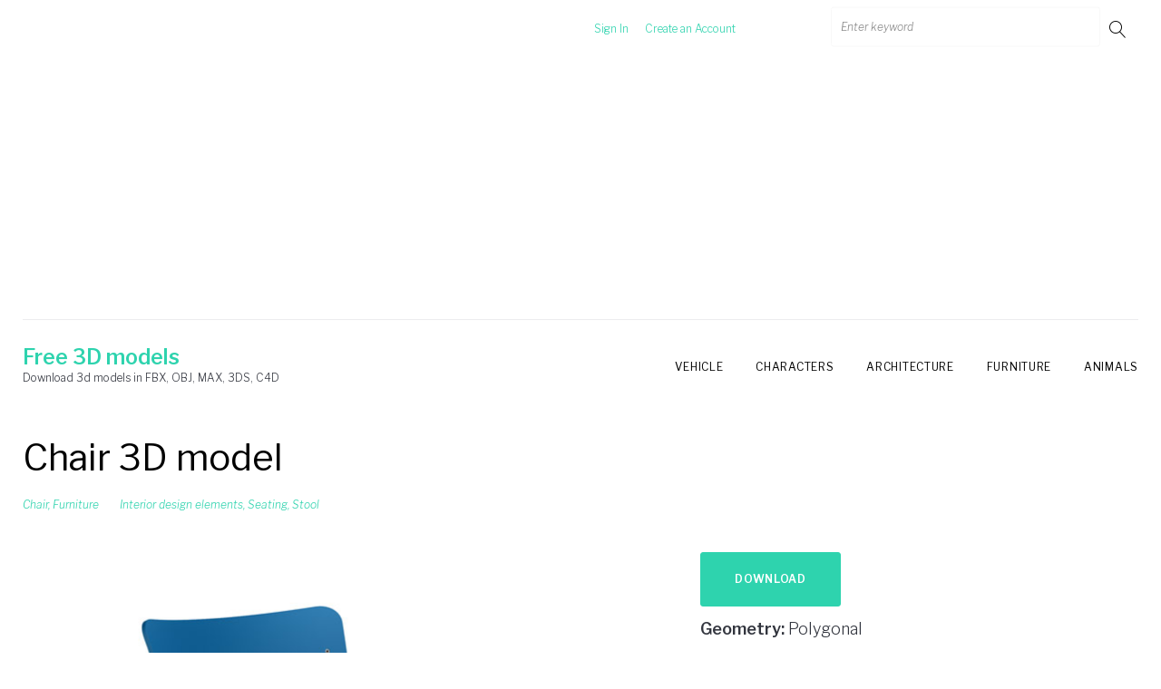

--- FILE ---
content_type: text/html; charset=UTF-8
request_url: https://done3d.com/chair/
body_size: 54380
content:
<!DOCTYPE html>
<html dir="ltr" lang="en-US" prefix="og: https://ogp.me/ns#">
<head>
<meta charset="UTF-8">
<link rel="profile" href="http://gmpg.org/xfn/11">
<link rel="pingback" href="https://done3d.com/xmlrpc.php">
<meta name="viewport" content="width=device-width, initial-scale=1" />
<title>Chair 3D model - Download Free 3D models</title>

		<!-- All in One SEO 4.7.8 - aioseo.com -->
	<meta name="description" content="Download a high-quality 3D model of the Chair. Perfect for design, animation, and visualization projects. Get this detailed model today!" />
	<meta name="robots" content="max-image-preview:large" />
	<meta name="author" content="admin"/>
	<link rel="canonical" href="https://done3d.com/chair/" />
	<meta name="generator" content="All in One SEO (AIOSEO) 4.7.8" />
		<meta property="og:locale" content="en_US" />
		<meta property="og:site_name" content="Free 3D models - Download 3d models in FBX, OBJ, MAX, 3DS, C4D" />
		<meta property="og:type" content="article" />
		<meta property="og:title" content="Chair 3D model - Download Free 3D models" />
		<meta property="og:description" content="Download a high-quality 3D model of the Chair. Perfect for design, animation, and visualization projects. Get this detailed model today!" />
		<meta property="og:url" content="https://done3d.com/chair/" />
		<meta property="article:published_time" content="2018-03-21T12:41:13+00:00" />
		<meta property="article:modified_time" content="2018-07-23T12:23:35+00:00" />
		<meta name="twitter:card" content="summary_large_image" />
		<meta name="twitter:title" content="Chair 3D model - Download Free 3D models" />
		<meta name="twitter:description" content="Download a high-quality 3D model of the Chair. Perfect for design, animation, and visualization projects. Get this detailed model today!" />
		<script type="application/ld+json" class="aioseo-schema">
			{"@context":"https:\/\/schema.org","@graph":[{"@type":"BlogPosting","@id":"https:\/\/done3d.com\/chair\/#blogposting","name":"Chair 3D model - Download Free 3D models","headline":"Chair","author":{"@id":"https:\/\/done3d.com\/author\/admin\/#author"},"publisher":{"@id":"https:\/\/done3d.com\/#organization"},"image":{"@type":"ImageObject","url":"https:\/\/done3d.com\/wp-content\/uploads\/2018\/03\/Chair_1.jpg","width":700,"height":700},"datePublished":"2018-03-21T12:41:13+00:00","dateModified":"2018-07-23T12:23:35+00:00","inLanguage":"en-US","mainEntityOfPage":{"@id":"https:\/\/done3d.com\/chair\/#webpage"},"isPartOf":{"@id":"https:\/\/done3d.com\/chair\/#webpage"},"articleSection":"Chair, Furniture, Interior design elements, Seating, Stool"},{"@type":"BreadcrumbList","@id":"https:\/\/done3d.com\/chair\/#breadcrumblist","itemListElement":[{"@type":"ListItem","@id":"https:\/\/done3d.com\/#listItem","position":1,"name":"Home","item":"https:\/\/done3d.com\/","nextItem":{"@type":"ListItem","@id":"https:\/\/done3d.com\/chair\/#listItem","name":"Chair"}},{"@type":"ListItem","@id":"https:\/\/done3d.com\/chair\/#listItem","position":2,"name":"Chair","previousItem":{"@type":"ListItem","@id":"https:\/\/done3d.com\/#listItem","name":"Home"}}]},{"@type":"Organization","@id":"https:\/\/done3d.com\/#organization","name":"Free 3D models","description":"Download 3d models in FBX, OBJ, MAX, 3DS, C4D","url":"https:\/\/done3d.com\/"},{"@type":"Person","@id":"https:\/\/done3d.com\/author\/admin\/#author","url":"https:\/\/done3d.com\/author\/admin\/","name":"admin","image":{"@type":"ImageObject","@id":"https:\/\/done3d.com\/chair\/#authorImage","url":"https:\/\/secure.gravatar.com\/avatar\/93fd83385ff6496e5a68479f9db7f50a?s=96&d=mm&r=g","width":96,"height":96,"caption":"admin"}},{"@type":"WebPage","@id":"https:\/\/done3d.com\/chair\/#webpage","url":"https:\/\/done3d.com\/chair\/","name":"Chair 3D model - Download Free 3D models","description":"Download a high-quality 3D model of the Chair. Perfect for design, animation, and visualization projects. Get this detailed model today!","inLanguage":"en-US","isPartOf":{"@id":"https:\/\/done3d.com\/#website"},"breadcrumb":{"@id":"https:\/\/done3d.com\/chair\/#breadcrumblist"},"author":{"@id":"https:\/\/done3d.com\/author\/admin\/#author"},"creator":{"@id":"https:\/\/done3d.com\/author\/admin\/#author"},"image":{"@type":"ImageObject","url":"https:\/\/done3d.com\/wp-content\/uploads\/2018\/03\/Chair_1.jpg","@id":"https:\/\/done3d.com\/chair\/#mainImage","width":700,"height":700},"primaryImageOfPage":{"@id":"https:\/\/done3d.com\/chair\/#mainImage"},"datePublished":"2018-03-21T12:41:13+00:00","dateModified":"2018-07-23T12:23:35+00:00"},{"@type":"WebSite","@id":"https:\/\/done3d.com\/#website","url":"https:\/\/done3d.com\/","name":"Free 3D models","description":"Download 3d models in FBX, OBJ, MAX, 3DS, C4D","inLanguage":"en-US","publisher":{"@id":"https:\/\/done3d.com\/#organization"}}]}
		</script>
		<!-- All in One SEO -->

<link rel='dns-prefetch' href='//fonts.googleapis.com' />
<link rel='dns-prefetch' href='//s.w.org' />
<link rel="alternate" type="application/rss+xml" title="Free 3D models &raquo; Feed" href="https://done3d.com/feed/" />
<link rel="alternate" type="application/rss+xml" title="Free 3D models &raquo; Comments Feed" href="https://done3d.com/comments/feed/" />
<link rel="alternate" type="application/rss+xml" title="Free 3D models &raquo; Chair Comments Feed" href="https://done3d.com/chair/feed/" />
<script type="text/javascript">
window._wpemojiSettings = {"baseUrl":"https:\/\/s.w.org\/images\/core\/emoji\/14.0.0\/72x72\/","ext":".png","svgUrl":"https:\/\/s.w.org\/images\/core\/emoji\/14.0.0\/svg\/","svgExt":".svg","source":{"concatemoji":"https:\/\/done3d.com\/wp-includes\/js\/wp-emoji-release.min.js?ver=6.0.11"}};
/*! This file is auto-generated */
!function(e,a,t){var n,r,o,i=a.createElement("canvas"),p=i.getContext&&i.getContext("2d");function s(e,t){var a=String.fromCharCode,e=(p.clearRect(0,0,i.width,i.height),p.fillText(a.apply(this,e),0,0),i.toDataURL());return p.clearRect(0,0,i.width,i.height),p.fillText(a.apply(this,t),0,0),e===i.toDataURL()}function c(e){var t=a.createElement("script");t.src=e,t.defer=t.type="text/javascript",a.getElementsByTagName("head")[0].appendChild(t)}for(o=Array("flag","emoji"),t.supports={everything:!0,everythingExceptFlag:!0},r=0;r<o.length;r++)t.supports[o[r]]=function(e){if(!p||!p.fillText)return!1;switch(p.textBaseline="top",p.font="600 32px Arial",e){case"flag":return s([127987,65039,8205,9895,65039],[127987,65039,8203,9895,65039])?!1:!s([55356,56826,55356,56819],[55356,56826,8203,55356,56819])&&!s([55356,57332,56128,56423,56128,56418,56128,56421,56128,56430,56128,56423,56128,56447],[55356,57332,8203,56128,56423,8203,56128,56418,8203,56128,56421,8203,56128,56430,8203,56128,56423,8203,56128,56447]);case"emoji":return!s([129777,127995,8205,129778,127999],[129777,127995,8203,129778,127999])}return!1}(o[r]),t.supports.everything=t.supports.everything&&t.supports[o[r]],"flag"!==o[r]&&(t.supports.everythingExceptFlag=t.supports.everythingExceptFlag&&t.supports[o[r]]);t.supports.everythingExceptFlag=t.supports.everythingExceptFlag&&!t.supports.flag,t.DOMReady=!1,t.readyCallback=function(){t.DOMReady=!0},t.supports.everything||(n=function(){t.readyCallback()},a.addEventListener?(a.addEventListener("DOMContentLoaded",n,!1),e.addEventListener("load",n,!1)):(e.attachEvent("onload",n),a.attachEvent("onreadystatechange",function(){"complete"===a.readyState&&t.readyCallback()})),(e=t.source||{}).concatemoji?c(e.concatemoji):e.wpemoji&&e.twemoji&&(c(e.twemoji),c(e.wpemoji)))}(window,document,window._wpemojiSettings);
</script>
<style type="text/css">
img.wp-smiley,
img.emoji {
	display: inline !important;
	border: none !important;
	box-shadow: none !important;
	height: 1em !important;
	width: 1em !important;
	margin: 0 0.07em !important;
	vertical-align: -0.1em !important;
	background: none !important;
	padding: 0 !important;
}
</style>
	<link rel='stylesheet' id='wp-block-library-css'  href='https://done3d.com/wp-includes/css/dist/block-library/style.min.css?ver=6.0.11' type='text/css' media='all' />
<style id='global-styles-inline-css' type='text/css'>
body{--wp--preset--color--black: #000000;--wp--preset--color--cyan-bluish-gray: #abb8c3;--wp--preset--color--white: #ffffff;--wp--preset--color--pale-pink: #f78da7;--wp--preset--color--vivid-red: #cf2e2e;--wp--preset--color--luminous-vivid-orange: #ff6900;--wp--preset--color--luminous-vivid-amber: #fcb900;--wp--preset--color--light-green-cyan: #7bdcb5;--wp--preset--color--vivid-green-cyan: #00d084;--wp--preset--color--pale-cyan-blue: #8ed1fc;--wp--preset--color--vivid-cyan-blue: #0693e3;--wp--preset--color--vivid-purple: #9b51e0;--wp--preset--gradient--vivid-cyan-blue-to-vivid-purple: linear-gradient(135deg,rgba(6,147,227,1) 0%,rgb(155,81,224) 100%);--wp--preset--gradient--light-green-cyan-to-vivid-green-cyan: linear-gradient(135deg,rgb(122,220,180) 0%,rgb(0,208,130) 100%);--wp--preset--gradient--luminous-vivid-amber-to-luminous-vivid-orange: linear-gradient(135deg,rgba(252,185,0,1) 0%,rgba(255,105,0,1) 100%);--wp--preset--gradient--luminous-vivid-orange-to-vivid-red: linear-gradient(135deg,rgba(255,105,0,1) 0%,rgb(207,46,46) 100%);--wp--preset--gradient--very-light-gray-to-cyan-bluish-gray: linear-gradient(135deg,rgb(238,238,238) 0%,rgb(169,184,195) 100%);--wp--preset--gradient--cool-to-warm-spectrum: linear-gradient(135deg,rgb(74,234,220) 0%,rgb(151,120,209) 20%,rgb(207,42,186) 40%,rgb(238,44,130) 60%,rgb(251,105,98) 80%,rgb(254,248,76) 100%);--wp--preset--gradient--blush-light-purple: linear-gradient(135deg,rgb(255,206,236) 0%,rgb(152,150,240) 100%);--wp--preset--gradient--blush-bordeaux: linear-gradient(135deg,rgb(254,205,165) 0%,rgb(254,45,45) 50%,rgb(107,0,62) 100%);--wp--preset--gradient--luminous-dusk: linear-gradient(135deg,rgb(255,203,112) 0%,rgb(199,81,192) 50%,rgb(65,88,208) 100%);--wp--preset--gradient--pale-ocean: linear-gradient(135deg,rgb(255,245,203) 0%,rgb(182,227,212) 50%,rgb(51,167,181) 100%);--wp--preset--gradient--electric-grass: linear-gradient(135deg,rgb(202,248,128) 0%,rgb(113,206,126) 100%);--wp--preset--gradient--midnight: linear-gradient(135deg,rgb(2,3,129) 0%,rgb(40,116,252) 100%);--wp--preset--duotone--dark-grayscale: url('#wp-duotone-dark-grayscale');--wp--preset--duotone--grayscale: url('#wp-duotone-grayscale');--wp--preset--duotone--purple-yellow: url('#wp-duotone-purple-yellow');--wp--preset--duotone--blue-red: url('#wp-duotone-blue-red');--wp--preset--duotone--midnight: url('#wp-duotone-midnight');--wp--preset--duotone--magenta-yellow: url('#wp-duotone-magenta-yellow');--wp--preset--duotone--purple-green: url('#wp-duotone-purple-green');--wp--preset--duotone--blue-orange: url('#wp-duotone-blue-orange');--wp--preset--font-size--small: 13px;--wp--preset--font-size--medium: 20px;--wp--preset--font-size--large: 36px;--wp--preset--font-size--x-large: 42px;}.has-black-color{color: var(--wp--preset--color--black) !important;}.has-cyan-bluish-gray-color{color: var(--wp--preset--color--cyan-bluish-gray) !important;}.has-white-color{color: var(--wp--preset--color--white) !important;}.has-pale-pink-color{color: var(--wp--preset--color--pale-pink) !important;}.has-vivid-red-color{color: var(--wp--preset--color--vivid-red) !important;}.has-luminous-vivid-orange-color{color: var(--wp--preset--color--luminous-vivid-orange) !important;}.has-luminous-vivid-amber-color{color: var(--wp--preset--color--luminous-vivid-amber) !important;}.has-light-green-cyan-color{color: var(--wp--preset--color--light-green-cyan) !important;}.has-vivid-green-cyan-color{color: var(--wp--preset--color--vivid-green-cyan) !important;}.has-pale-cyan-blue-color{color: var(--wp--preset--color--pale-cyan-blue) !important;}.has-vivid-cyan-blue-color{color: var(--wp--preset--color--vivid-cyan-blue) !important;}.has-vivid-purple-color{color: var(--wp--preset--color--vivid-purple) !important;}.has-black-background-color{background-color: var(--wp--preset--color--black) !important;}.has-cyan-bluish-gray-background-color{background-color: var(--wp--preset--color--cyan-bluish-gray) !important;}.has-white-background-color{background-color: var(--wp--preset--color--white) !important;}.has-pale-pink-background-color{background-color: var(--wp--preset--color--pale-pink) !important;}.has-vivid-red-background-color{background-color: var(--wp--preset--color--vivid-red) !important;}.has-luminous-vivid-orange-background-color{background-color: var(--wp--preset--color--luminous-vivid-orange) !important;}.has-luminous-vivid-amber-background-color{background-color: var(--wp--preset--color--luminous-vivid-amber) !important;}.has-light-green-cyan-background-color{background-color: var(--wp--preset--color--light-green-cyan) !important;}.has-vivid-green-cyan-background-color{background-color: var(--wp--preset--color--vivid-green-cyan) !important;}.has-pale-cyan-blue-background-color{background-color: var(--wp--preset--color--pale-cyan-blue) !important;}.has-vivid-cyan-blue-background-color{background-color: var(--wp--preset--color--vivid-cyan-blue) !important;}.has-vivid-purple-background-color{background-color: var(--wp--preset--color--vivid-purple) !important;}.has-black-border-color{border-color: var(--wp--preset--color--black) !important;}.has-cyan-bluish-gray-border-color{border-color: var(--wp--preset--color--cyan-bluish-gray) !important;}.has-white-border-color{border-color: var(--wp--preset--color--white) !important;}.has-pale-pink-border-color{border-color: var(--wp--preset--color--pale-pink) !important;}.has-vivid-red-border-color{border-color: var(--wp--preset--color--vivid-red) !important;}.has-luminous-vivid-orange-border-color{border-color: var(--wp--preset--color--luminous-vivid-orange) !important;}.has-luminous-vivid-amber-border-color{border-color: var(--wp--preset--color--luminous-vivid-amber) !important;}.has-light-green-cyan-border-color{border-color: var(--wp--preset--color--light-green-cyan) !important;}.has-vivid-green-cyan-border-color{border-color: var(--wp--preset--color--vivid-green-cyan) !important;}.has-pale-cyan-blue-border-color{border-color: var(--wp--preset--color--pale-cyan-blue) !important;}.has-vivid-cyan-blue-border-color{border-color: var(--wp--preset--color--vivid-cyan-blue) !important;}.has-vivid-purple-border-color{border-color: var(--wp--preset--color--vivid-purple) !important;}.has-vivid-cyan-blue-to-vivid-purple-gradient-background{background: var(--wp--preset--gradient--vivid-cyan-blue-to-vivid-purple) !important;}.has-light-green-cyan-to-vivid-green-cyan-gradient-background{background: var(--wp--preset--gradient--light-green-cyan-to-vivid-green-cyan) !important;}.has-luminous-vivid-amber-to-luminous-vivid-orange-gradient-background{background: var(--wp--preset--gradient--luminous-vivid-amber-to-luminous-vivid-orange) !important;}.has-luminous-vivid-orange-to-vivid-red-gradient-background{background: var(--wp--preset--gradient--luminous-vivid-orange-to-vivid-red) !important;}.has-very-light-gray-to-cyan-bluish-gray-gradient-background{background: var(--wp--preset--gradient--very-light-gray-to-cyan-bluish-gray) !important;}.has-cool-to-warm-spectrum-gradient-background{background: var(--wp--preset--gradient--cool-to-warm-spectrum) !important;}.has-blush-light-purple-gradient-background{background: var(--wp--preset--gradient--blush-light-purple) !important;}.has-blush-bordeaux-gradient-background{background: var(--wp--preset--gradient--blush-bordeaux) !important;}.has-luminous-dusk-gradient-background{background: var(--wp--preset--gradient--luminous-dusk) !important;}.has-pale-ocean-gradient-background{background: var(--wp--preset--gradient--pale-ocean) !important;}.has-electric-grass-gradient-background{background: var(--wp--preset--gradient--electric-grass) !important;}.has-midnight-gradient-background{background: var(--wp--preset--gradient--midnight) !important;}.has-small-font-size{font-size: var(--wp--preset--font-size--small) !important;}.has-medium-font-size{font-size: var(--wp--preset--font-size--medium) !important;}.has-large-font-size{font-size: var(--wp--preset--font-size--large) !important;}.has-x-large-font-size{font-size: var(--wp--preset--font-size--x-large) !important;}
</style>
<link rel='stylesheet' id='contact-form-7-css'  href='https://done3d.com/wp-content/plugins/contact-form-7/includes/css/styles.css?ver=5.6.1' type='text/css' media='all' />
<link rel='stylesheet' id='rpt_front_style-css'  href='https://done3d.com/wp-content/plugins/related-posts-thumbnails/assets/css/front.css?ver=1.9.0' type='text/css' media='all' />
<link rel='stylesheet' id='theme-my-login-css'  href='https://done3d.com/wp-content/plugins/theme-my-login/assets/styles/theme-my-login.min.css?ver=7.1.5' type='text/css' media='all' />
<link rel='stylesheet' id='wordpress-popular-posts-css-css'  href='https://done3d.com/wp-content/plugins/wordpress-popular-posts/assets/css/wpp.css?ver=6.0.3' type='text/css' media='all' />
<link rel='stylesheet' id='font-awesome-css'  href='https://done3d.com/wp-content/themes/monstroid2/assets/css/font-awesome.min.css?ver=4.6.3' type='text/css' media='all' />
<link rel='stylesheet' id='material-icons-css'  href='https://done3d.com/wp-content/themes/monstroid2/assets/css/material-icons.min.css?ver=2.2.0' type='text/css' media='all' />
<link rel='stylesheet' id='magnific-popup-css'  href='https://done3d.com/wp-content/themes/monstroid2/assets/css/magnific-popup.min.css?ver=1.0.1' type='text/css' media='all' />
<link rel='stylesheet' id='linear-icons-css'  href='https://done3d.com/wp-content/themes/monstroid2/assets/css/linearicons.css?ver=1.0.0' type='text/css' media='all' />
<link rel='stylesheet' id='jquery-swiper-css'  href='https://done3d.com/wp-content/themes/monstroid2/assets/css/swiper.min.css?ver=3.3.0' type='text/css' media='all' />
<link rel='stylesheet' id='monstroid2-theme-style-css'  href='https://done3d.com/wp-content/themes/monstroid2/style.css?ver=1.0.0' type='text/css' media='all' />
<link rel='stylesheet' id='cherry-google-fonts-css'  href='//fonts.googleapis.com/css?family=Libre+Franklin%3A300%2C400%2C200%2C300italic%2C600&#038;subset=latin&#038;ver=6.0.11' type='text/css' media='all' />
<script type='text/javascript' src='https://done3d.com/wp-includes/js/jquery/jquery.min.js?ver=3.6.0' id='jquery-core-js'></script>
<script type='text/javascript' src='https://done3d.com/wp-includes/js/jquery/jquery-migrate.min.js?ver=3.3.2' id='jquery-migrate-js'></script>
<script type='application/json' id='wpp-json'>
{"sampling_active":0,"sampling_rate":100,"ajax_url":"https:\/\/done3d.com\/wp-json\/wordpress-popular-posts\/v1\/popular-posts","api_url":"https:\/\/done3d.com\/wp-json\/wordpress-popular-posts","ID":2974,"token":"d2fbb4c912","lang":0,"debug":0}
</script>
<script type='text/javascript' src='https://done3d.com/wp-content/plugins/wordpress-popular-posts/assets/js/wpp.min.js?ver=6.0.3' id='wpp-js-js'></script>
<link rel="https://api.w.org/" href="https://done3d.com/wp-json/" /><link rel="alternate" type="application/json" href="https://done3d.com/wp-json/wp/v2/posts/2974" /><link rel="EditURI" type="application/rsd+xml" title="RSD" href="https://done3d.com/xmlrpc.php?rsd" />
<link rel="wlwmanifest" type="application/wlwmanifest+xml" href="https://done3d.com/wp-includes/wlwmanifest.xml" /> 
<meta name="generator" content="WordPress 6.0.11" />
<link rel='shortlink' href='https://done3d.com/?p=2974' />
<link rel="alternate" type="application/json+oembed" href="https://done3d.com/wp-json/oembed/1.0/embed?url=https%3A%2F%2Fdone3d.com%2Fchair%2F" />
<link rel="alternate" type="text/xml+oembed" href="https://done3d.com/wp-json/oembed/1.0/embed?url=https%3A%2F%2Fdone3d.com%2Fchair%2F&#038;format=xml" />
			<style>
			#related_posts_thumbnails li{
				border-right: 1px solid #ffffff;
				background-color: #ffffff			}
			#related_posts_thumbnails li:hover{
				background-color: #ffffff;
			}
			.relpost_content{
				font-size:	20px;
				color: 		#000000;
			}
			.relpost-block-single{
				background-color: #ffffff;
				border-right: 1px solid  #ffffff;
				border-left: 1px solid  #ffffff;
				margin-right: -1px;
			}
			.relpost-block-single:hover{
				background-color: #ffffff;
			}
		</style>

	            <style id="wpp-loading-animation-styles">@-webkit-keyframes bgslide{from{background-position-x:0}to{background-position-x:-200%}}@keyframes bgslide{from{background-position-x:0}to{background-position-x:-200%}}.wpp-widget-placeholder,.wpp-widget-block-placeholder{margin:0 auto;width:60px;height:3px;background:#dd3737;background:linear-gradient(90deg,#dd3737 0%,#571313 10%,#dd3737 100%);background-size:200% auto;border-radius:3px;-webkit-animation:bgslide 1s infinite linear;animation:bgslide 1s infinite linear}</style>
            <style type="text/css">/* #Typography */body {font-style: normal;font-weight: 300;font-size: 18px;line-height: 1.89;font-family: 'Libre Franklin', sans-serif;letter-spacing: 0px;text-align: left;color: #888888;}h1 {font-style: normal;font-weight: 400;font-size: 20px;line-height: 1.1;font-family: 'Libre Franklin', sans-serif;letter-spacing: 0px;text-align: inherit;color: #000000;}h2 {font-style: normal;font-weight: 200;font-size: 36px;line-height: 1.333;font-family: 'Libre Franklin', sans-serif;letter-spacing: 0px;text-align: inherit;color: #000000;}h3 {font-style: normal;font-weight: 200;font-size: 32px;line-height: 1.35;font-family: 'Libre Franklin', sans-serif;letter-spacing: 0px;text-align: inherit;color: #000000;}h4 {font-style: normal;font-weight: 300;font-size: 28px;line-height: 1.43;font-family: 'Libre Franklin', sans-serif;letter-spacing: 0px;text-align: inherit;color: #000000;}h5 {font-style: normal;font-weight: 300;font-size: 24px;line-height: 1.54;font-family: 'Libre Franklin', sans-serif;letter-spacing: 0px;text-align: inherit;color: #000000;}h6 {font-style: normal;font-weight: 300;font-size: 18px;line-height: 1.89;font-family: 'Libre Franklin', sans-serif;letter-spacing: 0px;text-align: inherit;color: #000000;}@media (min-width: 992px) {h1 { font-size: 40px; }h2 { font-size: 60px; }h3 { font-size: 40px; }h4 { font-size: 30px; }}a,h1 a:hover,h2 a:hover,h3 a:hover,h4 a:hover,h5 a:hover,h6 a:hover,.not-found .page-title { color: #2ed3ae; }a:hover { color: #000000; }/* #Invert Color Scheme */.invert { color: #ffffff; }.invert h1 { color: #ffffff; }.invert h2 { color: #ffffff; }.invert h3 { color: #ffffff; }.invert h4 { color: #ffffff; }.invert h5 { color: #ffffff; }.invert h6 { color: #ffffff; }.invert a { color: #ffffff; }.invert a:hover { color: #2ed3ae; }.invert.invert_primary a:hover {color: #000000;}.text-accent-1 {color: #2ed3ae;}.invert .text-accent-1 {color: #ffffff;}.text-accent-2 {color: #000000;}.invert .text-accent-2 {color: #ffffff;}.text-accent-3 {color: #f8f8f8;}.invert .text-accent-3 {color: #ffffff;}/* #Layout */@media (min-width: 1200px) {.container {max-width: 1405px;}}/* #Elements */blockquote {color: #000000;}blockquote:before {color: #2ed3ae;}blockquote cite {font-size: 18px;line-height: 1.89;color: #888888;}code {color: #ffffff;background: #000000;border-color: #000000;font-family: 'Libre Franklin', sans-serif;}.single-post .post > .entry-content > p:first-of-type:first-letter,.dropcaps {background: #2ed3ae;color: #ffffff;}.contact-block__icon {color: #2ed3ae;}/*List*/.entry-content ol >li:before{color: #000000;}/* #Header */.header-container {background-color: #ffffff;background-image: url();background-repeat: no-repeat;background-position: center top;background-attachment: scroll;}.isStuck {background-color: #ffffff;}/* ##Logo */.site-logo {font-style: normal;font-weight: 600;font-size: 23px;font-family: 'Libre Franklin', sans-serif;}.site-logo__link:hover {color: #000000;}/* ##Top Panel */.top-panel {background-color: #ffffff;}/* #Search Form */.search-form__field {color: #888888;}.search-form__label i {color: rgb(200,200,200);}.search-form__toggle:hover,.invert .search-form__toggle:hover{color: #2ed3ae;}.top-panel .search-form__submit,.mobile-panel .search-form__submit{color: #000000;}.top-panel .search-form__submit:hover,.mobile-panel .search-form__submit:hover,.top-panel.invert .search-form__submit:hover,.mobile-panel.invert .search-form__submit:hover{color: #2ed3ae;}.top-panel.invert .search-form__field {color: #ffffff; }.top-panel.invert .search-form__field::-webkit-input-placeholder { color: #ffffff; }.top-panel.invert .search-form__field::-moz-placeholder { color: #ffffff; }.top-panel.invert .search-form__field:-moz-placeholder { color: #ffffff; }.top-panel.invert .search-form__field:-ms-input-placeholder { color: #ffffff; }/* #Comment, Contact, Password Forms */[class^="comment-form-"] i{color: rgb(200,200,200);}.comment-form .submit,.wpcf7-submit,.post-password-form label + input {color: #ffffff;background-color: #2ed3ae;border-color: #2ed3ae;}.comment-form .submit:hover,.wpcf7-submit:hover,.post-password-form label + input:hover {color: #ffffff;background-color: #000000;border-color: #000000;}.comment-form .submit:active,.wpcf7-submit:active,.post-password-form label + input:active {box-shadow: 0 0 10px #000000;}/* #Input Placeholders */::-webkit-input-placeholder { color: #888888; }::-moz-placeholder{ color: #888888; }:-moz-placeholder{ color: #888888; }:-ms-input-placeholder{ color: #888888; }/* #Social */.social-list {}/* #Social (invert scheme) */.invert .social-list {}/* #Main Menu */.main-navigation .menu > li > a {color: #000000;}.invert .main-navigation .menu > li > a {color: #ffffff;}.main-navigation .menu > li > a:hover,.main-navigation .menu > li.menu-hover > a,.main-navigation .menu > li.current_page_item > a,.main-navigation .menu > li.current_page_ancestor > a,.main-navigation .menu > li.current-menu-item > a,.main-navigation .menu > li.current-menu-ancestor > a {color: #2ed3ae;}.main-navigation .sub-menu,.main-navigation.mobile-menu {background: rgb(251,251,251);}.main-navigation ul ul a {color: #000000;}.main-navigation .sub-menu > li > a:hover,.main-navigation .sub-menu > li.menu-hover > a,.main-navigation .sub-menu > li.current_page_item > a,.main-navigation .sub-menu > li.current_page_ancestor > a,.main-navigation .sub-menu > li.current-menu-item > a,.main-navigation .sub-menu > li.current-menu-ancestor > a {color: #2ed3ae;}.menu-item__desc {color: #888888;}.invert .menu-item__desc {color: #ffffff;}.menu-toggle[aria-controls="main-menu"],.main-navigation .menu li a.sub-menu-toggle {color: #000000;}/* #Footer Menu */.footer-menu__items li a {color: #000000;}.invert .footer-menu__items li a {color: #ffffff;}.footer-menu__items li a:hover,.footer-menu__items li.current-menu-item a,.footer-menu__items li.current_page_item a,.invert .footer-menu__items li a:hover,.invert .footer-menu__items li.current-menu-item a,.invert .footer-menu__items li.current_page_item a {color: #2ed3ae;}/* #Top Menu */.top-panel__menu .menu-item.current-menu-item a,.top-panel__menu .menu-item.current_page_item a {color: #000000;}.invert .top-panel__menu .menu-item.current-menu-item a,.invert .top-panel__menu .menu-item.current_page_item a {color: #2ed3ae;}/* #Entry Meta */.sticky__label {color: #ffffff;background-color: #2ed3ae;}.entry-meta{font-style: italic;font-weight: 300;font-size: 12px;line-height: 2;font-family: 'Libre Franklin', sans-serif;letter-spacing: 0px;color: #2ed3ae;}.invert .entry-meta a {color: #2ed3ae;}.invert .entry-meta a:hover {color: #ffffff;}.posted-by,.posted-by a {color: #888888;}.invert .posted-by,.invert .posted-by a {color: #ffffff;}.posted-by a:hover,.invert .posted-by a:hover {color: #2ed3ae;}.entry-meta i {color: rgb(200,200,200);}.invert .entry-meta i {color: #ffffff;}/* #Post Format */.format-audio .post-featured-content,.mejs-container-wrapper,.format-quote .post-featured-content,.single .format-quote .entry-content blockquote {background-color: #f8f8f8;}.format-link .post-featured-content {background-color: #2ed3ae;}/* #Author Bio */.post-author__title a{color: #000000;}.post-author__title a:hover {color: #2ed3ae;}.post-author-bio .post-author__content {font-size: 14px;}/* #Comments */.comment-content-wrap {background-color: #f8f8f8;}.comment-content-wrap:before {border-color: transparent #f8f8f8 transparent transparent;}.comment .comment-date {font-size: 12px;color: #000000;}.comment .comment-date:hover {color: #2ed3ae;}.comment .comment-content p {font-size: 14px;}.comment-reply-link,#cancel-comment-reply-link {font-size: 12px;}#cancel-comment-reply-link {color: #2ed3ae;}#cancel-comment-reply-link:hover {color: #000000;}/* #Swiper navigation*/.swiper-pagination-bullet {background-color: rgba(0,0,0,0.15);}.swiper-pagination-bullet-active,.swiper-pagination-bullet:hover{background-color: #2ed3ae;}.swiper-button-next,.swiper-button-prev {color: rgb(200,200,200);background-color: #ffffff;}.swiper-button-next:not(.swiper-button-disabled):hover,.swiper-button-prev:not(.swiper-button-disabled):hover{color: #2ed3ae;}/* Image pop-up */a[data-popup="magnificPopup"]:before,.mini-gallery a:before {background-color: #2ed3ae;}/* #Paginations */.page-links a,.page-numbers {background-color: #f8f8f8;border-color: #f8f8f8;color: #888888;}.page-numbers.next,.page-numbers.prev {color: #000000;}.page-numbers.next:hover,.page-numbers.prev:hover {color: #2ed3ae;}/* #Breadcrumbs */.breadcrumbs {background-color: #f8f8f8;}.breadcrumbs__item {font-style: normal;font-weight: 300;font-size: 12px;line-height: 1.5;font-family: 'Libre Franklin', sans-serif;letter-spacing: 0px;}.breadcrumbs__item-target {color: #000000;}/* #Footer */.site-footer {background-color: #ffffff;}.footer-area-wrap {background-color: #f8f8f8;}/* #ToTop button */#toTop {color: #ffffff;background-color: #2ed3ae;}#toTop:hover {background-color: #000000;}/* #Page Preloader */.page-preloader__cube:before {background-color: #2ed3ae;}/* #Button Appearance Styles (regular scheme) */.link {color: #000000;}.invert .link {color: #ffffff;}.link:hover,.invert .link:hover {color: #2ed3ae;}.btn-primary,.btn-secondary,.btn-primary:hover,.btn-secondary:hover,.invert .btn-primary,.invert .btn-secondary,.invert .btn-primary:hover,.invert .btn-secondary:hover{color: #ffffff;}.btn-primary {background-color: #2ed3ae;border-color: #2ed3ae;}.btn-primary:hover {background-color: #000000;border-color: #000000;}.btn-primary:active {box-shadow: 0 0 10px #000000;}.btn-secondary {background-color: #000000;border-color: #000000;}.btn-secondary:hover {background-color: #2ed3ae;border-color: #2ed3ae;}.btn-secondary:active {box-shadow: 0 0 10px #2ed3ae;}.btn-default {color: #000000;}.btn-default:hover {color: #ffffff;background-color: #2ed3ae;border-color: #2ed3ae;}.btn-default:active {box-shadow: 0 0 10px #2ed3ae;}/* #Button Appearance Styles (invert scheme) */.invert .btn-primary,.invert .btn-secondary,.invert .btn-default {color: #ffffff;border-color: #ffffff;background-color: transparent;}.invert .btn-primary:hover,.invert .btn-secondary:hover,.invert .btn-default:hover {color: #000000;border-color: #ffffff;background-color: #ffffff;}/* #Widget Calendar */.widget_calendar caption {color: #000000;}.invert .widget_calendar caption {color: #ffffff;}.widget_calendar tbody td:not(.pad) {background-color: #f8f8f8;color: #888888;}.invert .widget_calendar tbody td:not(.pad) {background-color: rgb(223,223,223);color: #888888;}.widget_calendar tbody td a{border: 1px solid #f8f8f8;background-color: #ffffff;color: #888888;}.widget_calendar tbody td a:hover{background-color: #2ed3ae;color: #ffffff;border-color: #2ed3ae;}.widget_calendar tbody td#today {background-color: #2ed3ae;color: #ffffff;}/* #Widget Tag Cloud */.tagcloud a {color: #888888;background-color: #f8f8f8;border-color: #f8f8f8;}/* #Widget Recent Posts - Comments, Archive */.widget_recent_entries a,.widget_recent_comments a,.widget_archive a{color: #000000;}.invert .widget_recent_entries a,.invert .widget_recent_comments a,.invert .widget_archive a {color: #ffffff;}.widget_recent_entries a:hover,.widget_recent_comments a:hover,.widget_archive a:hover {color: #2ed3ae;}.widget_recent_entries .post-date {color: #2ed3ae;}.invert .widget_recent_entries .post-date {color: #ffffff;}/* #Widget categories */.widget_categories ul li:after {color: #2ed3ae;}.invert .widget_categories ul li:after {color: #ffffff;}.invert .widget-image-grid__content::before{background: #000000;}.invert .widget-image-grid__title a:hover,.invert .widget-image-grid__date:hover {color: #2ed3ae;}.invert .widget-image-grid__terms a,.invert .widget-image-grid__author a:hover{color: #2ed3ae;}.invert .widget-image-grid__terms a:hover{color: #ffffff;}.invert .widget-image-grid__author,.invert .widget-image-grid__author a{color: #888888;}.smart-slider__instance .sp-next-thumbnail-arrow:before,.smart-slider__instance .sp-next-thumbnail-arrow:after,.smart-slider__instance .sp-previous-thumbnail-arrow:before,.smart-slider__instance .sp-previous-thumbnail-arrow:after {background-color: #2ed3ae;}.smart-slider__instance .sp-arrow {color: rgb(200,200,200);background-color: #ffffff;}.smart-slider__instance .sp-next-arrow:hover,.smart-slider__instance .sp-previous-arrow:hover {color: #2ed3ae;}.smart-slider__instance[data-title="true"] .sp-image-container:after,.smart-slider__instance[data-content="true"] .sp-image-container:after,.smart-slider__instance[data-more-btn="true"] .sp-image-container:after{background: rgba(0,0,0,0.3);}.smart-slider__instance .sp-button {background-color: rgba(0,0,0,0.3);}.smart-slider__instance .sp-button:hover,.smart-slider__instance .sp-button.sp-selected-button {background-color: #2ed3ae;}.smart-slider__instance .sp-full-screen-button:hover {color: #2ed3ae;}.smart-slider__instance .sp-selected-thumbnail {border-color: #2ed3ae;}.smart-slider__instance .sp-bottom-thumbnails .sp-selected-thumbnail,.smart-slider__instance .sp-top-thumbnails .sp-selected-thumbnail{border-color: #ffffff;}.smart-slider__instance p.sp-content {font-style: normal;font-weight: 300;font-size: 18px;line-height: 1.89;font-family: 'Libre Franklin', sans-serif;}</style>

	<!-- Global site tag (gtag.js) - Google Ads: 949114373 -->
<script async src="https://www.googletagmanager.com/gtag/js?id=AW-949114373"></script>
<script>
  window.dataLayer = window.dataLayer || [];
  function gtag(){dataLayer.push(arguments);}
  gtag('js', new Date());

  gtag('config', 'AW-949114373');
</script>
	
<!-- Event snippet for Done3D remarketing page -->
<script>
  gtag('event', 'conversion', {
      'send_to': 'AW-949114373/A0eDCIbqpZcBEIWsycQD',
      'value': 1.0,
      'currency': 'USD',
      'aw_remarketing_only': true
  });
</script>
	
<script data-ad-client="ca-pub-9560536386681674" async src="https://pagead2.googlesyndication.com/pagead/js/adsbygoogle.js"></script>
<style>body{color:#32353E;}
@media screen and (min-width:991px){#block-9{max-width:340px;}}
@media screen and (max-width:991px){h1{font-size:28px;}}
</style>
	
	
<!-- Google Tag Manager -->
<script>(function(w,d,s,l,i){w[l]=w[l]||[];w[l].push({'gtm.start':
new Date().getTime(),event:'gtm.js'});var f=d.getElementsByTagName(s)[0],
j=d.createElement(s),dl=l!='dataLayer'?'&l='+l:'';j.async=true;j.src=
'https://www.googletagmanager.com/gtm.js?id='+i+dl;f.parentNode.insertBefore(j,f);
})(window,document,'script','dataLayer','GTM-PX3C3S49');</script>
<!-- End Google Tag Manager -->	

<meta name="msvalidate.01" content="1F4D2D060F54096F642CC6BE07E02607" />
<meta name="google-site-verification" content="y8MmRvW2QMbd85uJizrJ2WXSht1zkOfahAco0EtEn6E" />
</head>

<body class="post-template-default single single-post postid-2974 single-format-standard single-post- header-layout-fullwidth content-layout-fullwidth footer-layout-fullwidth blog-grid-4-cols position-fullwidth sidebar-1-4">
<div class="page-preloader-cover">
			<div class="page-preloader">
				<div class="page-preloader__cube page-preloader--cube1"></div>
				<div class="page-preloader__cube page-preloader--cube2"></div>
				<div class="page-preloader__cube page-preloader--cube4"></div>
				<div class="page-preloader__cube page-preloader--cube3"></div>
			</div>
		</div>
<!-- Google Tag Manager (noscript) -->
<noscript><iframe src="https://www.googletagmanager.com/ns.html?id=GTM-PX3C3S49"
height="0" width="0" style="display:none;visibility:hidden"></iframe></noscript>
<!-- End Google Tag Manager (noscript) -->
	
<div id="page" class="site">
	<a class="skip-link screen-reader-text" href="#content">Skip to content</a>
	<header id="masthead" class="site-header default" role="banner">
				<div class="mobile-panel">
		<button class="menu-toggle" aria-controls="main-menu" aria-expanded="false">
		<i class="menu-toggle__icon linearicon linearicon-menu"></i>
		<i class="menu-toggle__icon linearicon linearicon-cross" data-alt></i>
	</button>
		<div class="mobile-panel__right">
		<div class="header-search"><span class="search-form__toggle"></span><form role="search" method="get" class="search-form" action="https://done3d.com/">
	<div class="search-form__input-wrap">
		<span class="screen-reader-text">Search for:</span>
		<i class="linearicon linearicon-magnifier"></i>		<input type="search" class="search-form__field"
			placeholder="Enter keyword"
			value="" name="s"
			title="Search for:" />
	</div>
	<button type="submit" class="search-form__submit btn btn-primary">Go!</button>
</form>
</div>	</div>
</div>
		
<div class="top-panel ">
	<div class="top-panel__container container">
		<div class="top-panel__wrap">
			<div class="top-panel__message"> </div>			<div class="top-panel__right">
				<div class="top-panel__menu"><ul id="menu-top" class="top-panel__menu-list inline-list"><li id="menu-item-43" class="menu-item menu-item-type-post_type menu-item-object-page menu-item-43"><a href="https://done3d.com/login/">Sign In</a></li>
<li id="menu-item-42" class="menu-item menu-item-type-post_type menu-item-object-page menu-item-42"><a href="https://done3d.com/register/">Create an Account</a></li>
</ul></div><div class="header-search"><span class="search-form__toggle"></span><form role="search" method="get" class="search-form" action="https://done3d.com/">
	<div class="search-form__input-wrap">
		<span class="screen-reader-text">Search for:</span>
		<i class="linearicon linearicon-magnifier"></i>		<input type="search" class="search-form__field"
			placeholder="Enter keyword"
			value="" name="s"
			title="Search for:" />
	</div>
	<button type="submit" class="search-form__submit btn btn-primary">Go!</button>
</form>
</div>			</div>
		</div>
	</div>
</div><!-- .top-panel -->
		<div class="header-container">
			<div class="header-container_wrap container ">
				<div class="header-container__flex">
	<div class="site-branding">
		<div class="site-logo"><a class="site-logo__link" href="https://done3d.com/" rel="home">Free 3D models</a></div>		<div class="site-description">Download 3d models in FBX, OBJ, MAX, 3DS, C4D</div>	</div>
			<nav id="site-navigation" class="main-navigation" role="navigation">
		<ul id="main-menu" class="menu"><li id="menu-item-25" class="menu-item menu-item-type-taxonomy menu-item-object-category menu-item-25"><a href="https://done3d.com/category/vehicle/">Vehicle</a></li>
<li id="menu-item-313" class="menu-item menu-item-type-taxonomy menu-item-object-category menu-item-313"><a href="https://done3d.com/category/characters/">Characters</a></li>
<li id="menu-item-314" class="menu-item menu-item-type-taxonomy menu-item-object-category menu-item-314"><a href="https://done3d.com/category/architecture/">Architecture</a></li>
<li id="menu-item-315" class="menu-item menu-item-type-taxonomy menu-item-object-category current-post-ancestor current-menu-parent current-post-parent menu-item-315"><a href="https://done3d.com/category/furniture/">Furniture</a></li>
<li id="menu-item-316" class="menu-item menu-item-type-taxonomy menu-item-object-category menu-item-316"><a href="https://done3d.com/category/animals/">Animals</a></li>
</ul>	</nav><!-- #site-navigation -->
		</div>
			</div>
		</div><!-- .header-container -->
	</header><!-- #masthead -->

<div id="content" class="site-content">
			<div class="site-content_wrap container">
				<div class="row">
			<div id="primary" class="col-xs-12 col-lg-12 col-lg-push-0" >
								<main id="main" class="site-main" role="main">
					


<article id="post-2974" class="post-2974 post type-post status-publish format-standard has-post-thumbnail hentry category-chair category-furniture tag-interior-design-elements tag-seating tag-stool has-thumb">

	
	<header class="entry-header">
				<h1 class="entry-title">Chair 3D model</h1>

	</header><!-- .entry-header -->

	
		<div class="entry-meta">
			
						<span class="post__cats"><a href="https://done3d.com/category/furniture/chair/" rel="tag">Chair</a>, <a href="https://done3d.com/category/furniture/" rel="tag">Furniture</a></span>			<span class="post__tags"><a href="https://done3d.com/tag/interior-design-elements/" rel="tag">Interior design elements</a>, <a href="https://done3d.com/tag/seating/" rel="tag">Seating</a>, <a href="https://done3d.com/tag/stool/" rel="tag">Stool</a></span>		</div><!-- .entry-meta -->

	
	
	<figure class="post-thumbnail">
		
			</figure><!-- .post-thumbnail -->

<div class="row justify-content-md-center align-items-start" >
	<div class="entry-content col-lg-7 col-7">
 
<div id="slider_slick">

<p><img src="http://done3d.com/wp-content/uploads/2018/03/Chair_1.jpg" alt="Chair 3D model" width="700" height="700" class="alignnone size-full wp-image-2975" srcset="https://done3d.com/wp-content/uploads/2018/03/Chair_1.jpg 700w, https://done3d.com/wp-content/uploads/2018/03/Chair_1-150x150.jpg 150w, https://done3d.com/wp-content/uploads/2018/03/Chair_1-200x200.jpg 200w, https://done3d.com/wp-content/uploads/2018/03/Chair_1-550x550.jpg 550w, https://done3d.com/wp-content/uploads/2018/03/Chair_1-400x400.jpg 400w, https://done3d.com/wp-content/uploads/2018/03/Chair_1-512x512.jpg 512w" sizes="(max-width: 700px) 100vw, 700px" /></p>
<p><img loading="lazy" src="http://done3d.com/wp-content/uploads/2018/03/Chair_7.jpg" alt="Chair 3D model" width="700" height="700" class="alignnone size-full wp-image-2981" srcset="https://done3d.com/wp-content/uploads/2018/03/Chair_7.jpg 700w, https://done3d.com/wp-content/uploads/2018/03/Chair_7-150x150.jpg 150w, https://done3d.com/wp-content/uploads/2018/03/Chair_7-200x200.jpg 200w, https://done3d.com/wp-content/uploads/2018/03/Chair_7-550x550.jpg 550w, https://done3d.com/wp-content/uploads/2018/03/Chair_7-400x400.jpg 400w, https://done3d.com/wp-content/uploads/2018/03/Chair_7-512x512.jpg 512w" sizes="(max-width: 700px) 100vw, 700px" /></p>
	<!--<div class="slider slider-for">
			</div>
	<div class="slider slider-nav">
			</div>-->
</div>
	

	
		
			</div><!-- .entry-content -->
	<div class="col-lg-5 col-5">
							<div class="low"><a href="https://done3d.com/login/" class="btn btn-primary tip" data-tip="Please login or register">Download</a></div><br /><br />
					<span class="geometry"><b>Geometry:</b> Polygonal</span><br />												<span class="author"><b>Author:</b> modelplusmodel</span>		
		<br /><br /><h5>Available formats:</h5> 3D Studio<br />
3ds Max<br />
Autodesk FBX <br />
DXF<br />
OBJ		<br /><br />

						
		
		
		
			</div>
	
		
</div>
	<footer class="entry-footer">
			</footer><!-- .entry-footer -->
</article><!-- #post-## -->

<div class="related-posts hentry posts-list" ><h5 class="entry-title">Related models</h5><div class="row" ><div class="related-post page-content col-xs-12 col-sm-6 col-md-6 col-lg-3 ">
	<!--<figure class="post-thumbnail">
			</figure>
	<header class="entry-header">
			</header>
	<div class="entry-meta">
											</div>
	<div class="entry-content">
			</div>-->
	<!-- relpost-thumb-wrapper --><div class="relpost-thumb-wrapper"><!-- filter-class --><div class="relpost-thumb-container"><!-- related_posts_thumbnails --><ul id="related_posts_thumbnails" style="list-style-type:none; list-style-position: inside; padding: 0; margin:0"><li ><a href="https://done3d.com/floor-and-table-lamps/" ><img class="relpost-post-image" alt="Floor and table lamps" src="https://done3d.com/wp-content/uploads/2018/03/Floor_and_table_lamps_1-418x315.jpg" width="418" height="315" /></a><a href="https://done3d.com/floor-and-table-lamps/" class="relpost_content" style="width: 418px;height: 75px; font-family: 'Libre Franklin', sans-serif; "><span class="rpth_list_content">Floor and table lamps</span></a></li></ul><!-- close related_posts_thumbnails --><div style="clear: both"></div></div><!-- close filter class --></div><!-- close relpost-thumb-wrapper --></div>
<div class="related-post page-content col-xs-12 col-sm-6 col-md-6 col-lg-3 ">
	<!--<figure class="post-thumbnail">
			</figure>
	<header class="entry-header">
			</header>
	<div class="entry-meta">
											</div>
	<div class="entry-content">
			</div>-->
	<!-- relpost-thumb-wrapper --><div class="relpost-thumb-wrapper"><!-- filter-class --><div class="relpost-thumb-container"><!-- related_posts_thumbnails --><ul id="related_posts_thumbnails" style="list-style-type:none; list-style-position: inside; padding: 0; margin:0"><li ><a href="https://done3d.com/leather-sofa/" ><img class="relpost-post-image" alt="Leather sofa" src="https://done3d.com/wp-content/uploads/2018/09/Leather_sofa_2-418x315.jpg" width="418" height="315" /></a><a href="https://done3d.com/leather-sofa/" class="relpost_content" style="width: 418px;height: 75px; font-family: 'Libre Franklin', sans-serif; "><span class="rpth_list_content">Leather sofa</span></a></li></ul><!-- close related_posts_thumbnails --><div style="clear: both"></div></div><!-- close filter class --></div><!-- close relpost-thumb-wrapper --></div>
<div class="related-post page-content col-xs-12 col-sm-6 col-md-6 col-lg-3 ">
	<!--<figure class="post-thumbnail">
			</figure>
	<header class="entry-header">
			</header>
	<div class="entry-meta">
											</div>
	<div class="entry-content">
			</div>-->
	<!-- relpost-thumb-wrapper --><div class="relpost-thumb-wrapper"><!-- filter-class --><div class="relpost-thumb-container"><!-- related_posts_thumbnails --><ul id="related_posts_thumbnails" style="list-style-type:none; list-style-position: inside; padding: 0; margin:0"><li ><a href="https://done3d.com/bench/" ><img class="relpost-post-image" alt="Bench" src="https://done3d.com/wp-content/uploads/2018/03/Bench_1-418x315.jpg" width="418" height="315" /></a><a href="https://done3d.com/bench/" class="relpost_content" style="width: 418px;height: 75px; font-family: 'Libre Franklin', sans-serif; "><span class="rpth_list_content">Bench</span></a></li></ul><!-- close related_posts_thumbnails --><div style="clear: both"></div></div><!-- close filter class --></div><!-- close relpost-thumb-wrapper --></div>
<div class="related-post page-content col-xs-12 col-sm-6 col-md-6 col-lg-3 ">
	<!--<figure class="post-thumbnail">
			</figure>
	<header class="entry-header">
			</header>
	<div class="entry-meta">
											</div>
	<div class="entry-content">
			</div>-->
	<!-- relpost-thumb-wrapper --><div class="relpost-thumb-wrapper"><!-- filter-class --><div class="relpost-thumb-container"><!-- related_posts_thumbnails --><ul id="related_posts_thumbnails" style="list-style-type:none; list-style-position: inside; padding: 0; margin:0"><li ><a href="https://done3d.com/magis-puppy/" ><img class="relpost-post-image" alt="Magis Puppy" src="https://done3d.com/wp-content/uploads/2018/03/Magis_Puppy_1-418x315.jpg" width="418" height="315" /></a><a href="https://done3d.com/magis-puppy/" class="relpost_content" style="width: 418px;height: 75px; font-family: 'Libre Franklin', sans-serif; "><span class="rpth_list_content">Magis Puppy</span></a></li></ul><!-- close related_posts_thumbnails --><div style="clear: both"></div></div><!-- close filter class --></div><!-- close relpost-thumb-wrapper --></div>
</div>
		</div>				</main><!-- #main -->
							</div><!-- #primary -->
					</div><!-- .row -->
			</div><!-- .container -->
	
	</div><!-- #content -->

	<footer id="colophon" class="site-footer default" role="contentinfo">
		
<div class="footer-area-wrap ">
	<div class="container">
			</div>
</div>
		
<div class="footer-container ">
	<div class="site-info container">
		<div class="site-info-wrap">
							<nav id="footer-navigation" class="footer-menu" role="navigation">
	<ul id="footer-menu-items" class="footer-menu__items"><li id="menu-item-54" class="menu-item menu-item-type-post_type menu-item-object-page menu-item-54"><a href="https://done3d.com/contact/">Contact us</a></li>
<li id="menu-item-11204" class="menu-item menu-item-type-post_type menu-item-object-page menu-item-11204"><a href="https://done3d.com/about-us/">About us</a></li>
<li id="menu-item-4689" class="menu-item menu-item-type-custom menu-item-object-custom menu-item-4689"><a href="http://done3d.com/tag/low-poly/">Low Poly models</a></li>
<li id="menu-item-6907" class="menu-item menu-item-type-custom menu-item-object-custom menu-item-home menu-item-6907"><a href="http://done3d.com/">3d model download</a></li>
<li id="menu-item-11230" class="menu-item menu-item-type-post_type menu-item-object-page menu-item-11230"><a href="https://done3d.com/partners/">Our Partners</a></li>
<li id="menu-item-11326" class="menu-item menu-item-type-taxonomy menu-item-object-category menu-item-11326"><a href="https://done3d.com/category/blog/">Blog</a></li>
<li id="menu-item-12743" class="menu-item menu-item-type-post_type menu-item-object-page menu-item-12743"><a href="https://done3d.com/terms-and-conditions/">Terms and Conditions</a></li>
<li id="menu-item-12746" class="menu-item menu-item-type-post_type menu-item-object-page menu-item-12746"><a href="https://done3d.com/privacy-policy-2/">Privacy Policy</a></li>
</ul>	</nav><!-- #footer-navigation -->
	
			<div class="site-info__bottom">
				<div class="footer-copyright">Models are available only for non-commercial use.</div>				<div class="footer-copyright"></div>
							</div>

					</div>

	</div><!-- .site-info -->
</div><!-- .container -->
	</footer><!-- #colophon -->
</div><!-- #page -->

<script type='text/javascript' id='cherry-js-core-js-extra'>
/* <![CDATA[ */
var wp_load_style = ["wp-block-library.css","global-styles.css","contact-form-7.css","rpt_front_style.css","theme-my-login.css","wordpress-popular-posts-css.css","monstroid2-theme-style.css","cherry-google-fonts.css"];
var wp_load_script = ["cherry-js-core.js","contact-form-7.js","theme-my-login.js","wpp-js.js","monstroid2-theme-script.js","comment-reply.js","cherry-post-formats.js"];
var cherry_ajax = "5a892beaf5";
var ui_init_object = {"auto_init":"false","targets":[]};
/* ]]> */
</script>
<script type='text/javascript' src='https://done3d.com/wp-content/themes/monstroid2/cherry-framework/modules/cherry-js-core/assets/js/min/cherry-js-core.min.js?ver=1.1.0' id='cherry-js-core-js'></script>
<script type='text/javascript' src='https://done3d.com/wp-includes/js/dist/vendor/regenerator-runtime.min.js?ver=0.13.9' id='regenerator-runtime-js'></script>
<script type='text/javascript' src='https://done3d.com/wp-includes/js/dist/vendor/wp-polyfill.min.js?ver=3.15.0' id='wp-polyfill-js'></script>
<script type='text/javascript' id='contact-form-7-js-extra'>
/* <![CDATA[ */
var wpcf7 = {"api":{"root":"https:\/\/done3d.com\/wp-json\/","namespace":"contact-form-7\/v1"}};
/* ]]> */
</script>
<script type='text/javascript' src='https://done3d.com/wp-content/plugins/contact-form-7/includes/js/index.js?ver=5.6.1' id='contact-form-7-js'></script>
<script type='text/javascript' id='theme-my-login-js-extra'>
/* <![CDATA[ */
var themeMyLogin = {"action":"","errors":[]};
/* ]]> */
</script>
<script type='text/javascript' src='https://done3d.com/wp-content/plugins/theme-my-login/assets/scripts/theme-my-login.min.js?ver=7.1.5' id='theme-my-login-js'></script>
<script type='text/javascript' src='https://done3d.com/wp-includes/js/hoverIntent.min.js?ver=1.10.2' id='hoverIntent-js'></script>
<script type='text/javascript' src='https://done3d.com/wp-content/themes/monstroid2/assets/js/super-guacamole.min.js?ver=1.1.1' id='super-guacamole-js'></script>
<script type='text/javascript' src='https://done3d.com/wp-content/themes/monstroid2/assets/js/jquery.ui.totop.min.js?ver=1.2.0' id='jquery-totop-js'></script>
<script type='text/javascript' id='monstroid2-theme-script-js-extra'>
/* <![CDATA[ */
var monstroid2 = {"ajaxurl":"https:\/\/done3d.com\/wp-admin\/admin-ajax.php","labels":{"totop_button":"","hidden_menu_items_title":"More"}};
/* ]]> */
</script>
<script type='text/javascript' src='https://done3d.com/wp-content/themes/monstroid2/assets/js/theme-script.js?ver=1.0.0' id='monstroid2-theme-script-js'></script>
<script type='text/javascript' src='https://done3d.com/wp-includes/js/comment-reply.min.js?ver=6.0.11' id='comment-reply-js'></script>
<script type='text/javascript' src='https://done3d.com/wp-content/themes/monstroid2/cherry-framework/modules/cherry-post-formats-api/assets/js/min/cherry-post-formats.min.js?ver=1.1.0' id='cherry-post-formats-js'></script>
	<link rel="stylesheet" type="text/css" href="https://done3d.com/wp-content/themes/monstroid2/slick/slick.css"/>
	<link rel="stylesheet" type="text/css" href="https://done3d.com/wp-content/themes/monstroid2/slick/slick-theme.css"/>
	<script src="https://ajax.googleapis.com/ajax/libs/jquery/3.3.1/jquery.min.js"></script>
	<script type="text/javascript" src="https://done3d.com/wp-content/themes/monstroid2/slick/slick.min.js"></script>
	<script type="text/javascript">
	$(document).ready(function() {
		$('.slider-for').slick({
			slidesToShow: 1,
			slidesToScroll: 1,
			arrows: false,
			fade: true,
			asNavFor: '.slider-nav'
		});
		$('.slider-nav').slick({
			slidesToShow: 3,
			slidesToScroll: 1,
			asNavFor: '.slider-for',
			dots: false,
			//vertical:true,
			centerMode: false,
			variableWidth: true,
			infinite:false,
			focusOnSelect: true,
			responsive: [{
				breakpoint: 480,
				settings: {
					slidesToShow: 2,
					slidesToScroll: 1
				}
			}]
		});
	});
	</script>
					<link rel="stylesheet" href="https://done3d.com/wp-content/themes/monstroid2/tipr/tipr.css">
		<script src="https://done3d.com/wp-content/themes/monstroid2/tipr/tipr.min.js"></script>
		<script type="text/javascript">
				$(document).ready(function() {
					$('.tip').tipr({
						'mode': 'above',
						'space':70
					});
				});
			</script>
			</body>
</html>


--- FILE ---
content_type: text/html; charset=utf-8
request_url: https://www.google.com/recaptcha/api2/aframe
body_size: 175
content:
<!DOCTYPE HTML><html><head><meta http-equiv="content-type" content="text/html; charset=UTF-8"></head><body><script nonce="QgWi9-yzxi31WifDqJDnQw">/** Anti-fraud and anti-abuse applications only. See google.com/recaptcha */ try{var clients={'sodar':'https://pagead2.googlesyndication.com/pagead/sodar?'};window.addEventListener("message",function(a){try{if(a.source===window.parent){var b=JSON.parse(a.data);var c=clients[b['id']];if(c){var d=document.createElement('img');d.src=c+b['params']+'&rc='+(localStorage.getItem("rc::a")?sessionStorage.getItem("rc::b"):"");window.document.body.appendChild(d);sessionStorage.setItem("rc::e",parseInt(sessionStorage.getItem("rc::e")||0)+1);localStorage.setItem("rc::h",'1768805293207');}}}catch(b){}});window.parent.postMessage("_grecaptcha_ready", "*");}catch(b){}</script></body></html>

--- FILE ---
content_type: text/css
request_url: https://done3d.com/wp-content/themes/monstroid2/tipr/tipr.css
body_size: 1546
content:

/*
Tipr 3.2
Copyright (c) 2017 Tipue
Tipr is released under the MIT License
http://www.tipue.com/tipr
*/

.btn.btn-primary.tip{float: left;}
.tipr_content
{
     font: 300 11px/1.7 'Libre Franklin', sans-serif;
	color: #777;
	text-transform: uppercase;
	letter-spacing: 1px;
     background-color: #f8f8f8;
     padding: 7px 14px 6px 14px;
     -webkit-box-shadow: 0px 1px 5px 0px rgba(50, 50, 50, 0.15);
-moz-box-shadow:    0px 1px 5px 0px rgba(50, 50, 50, 0.15);
box-shadow:         0px 1px 5px 0px rgba(50, 50, 50, 0.15);
}
.tipr_container_below
{
     display: none;
     position: absolute;
     margin-top: 7px;
     z-index: 1000;
}
.tipr_container_above
{
     display: none;
     position: absolute;
     margin-top: -20px;
     z-index: 1000;
}
.tipr_point_above, .tipr_point_below 
{
     position: relative;
	background: #f8f8f8;
	border: 1px solid #f8f8f8;
	border-radius: 1px;
}
.tipr_point_above:after, .tipr_point_above:before
{
	position: absolute;
	pointer-events: none;
	border: solid transparent;
	top: 100%;
	content: "";
	height: 0;
	width: 0;
}
.tipr_point_above:after
{
	border-top-color: #f8f8f8;
	border-width: 8px;
	left: 50%;
	margin-left: -8px;
}
.tipr_point_above:before 
{
	border-top-color: #f8f8f8;
	border-width: 9px;
	left: 50%;
	margin-left: -9px;
}
.tipr_point_below:after, .tipr_point_below:before
{
	position: absolute;
	pointer-events: none;
	border: solid transparent;
	bottom: 100%;
	content: "";
	height: 0;
	width: 0;
}
.tipr_point_below:after
{
	border-bottom-color: #f8f8f8;
	border-width: 8px;
	left: 50%;
	margin-left: -8px;
}
.tipr_point_below:before 
{
	border-bottom-color: #f8f8f8;
	border-width: 9px;
	left: 50%;
	margin-left: -9px;
}

